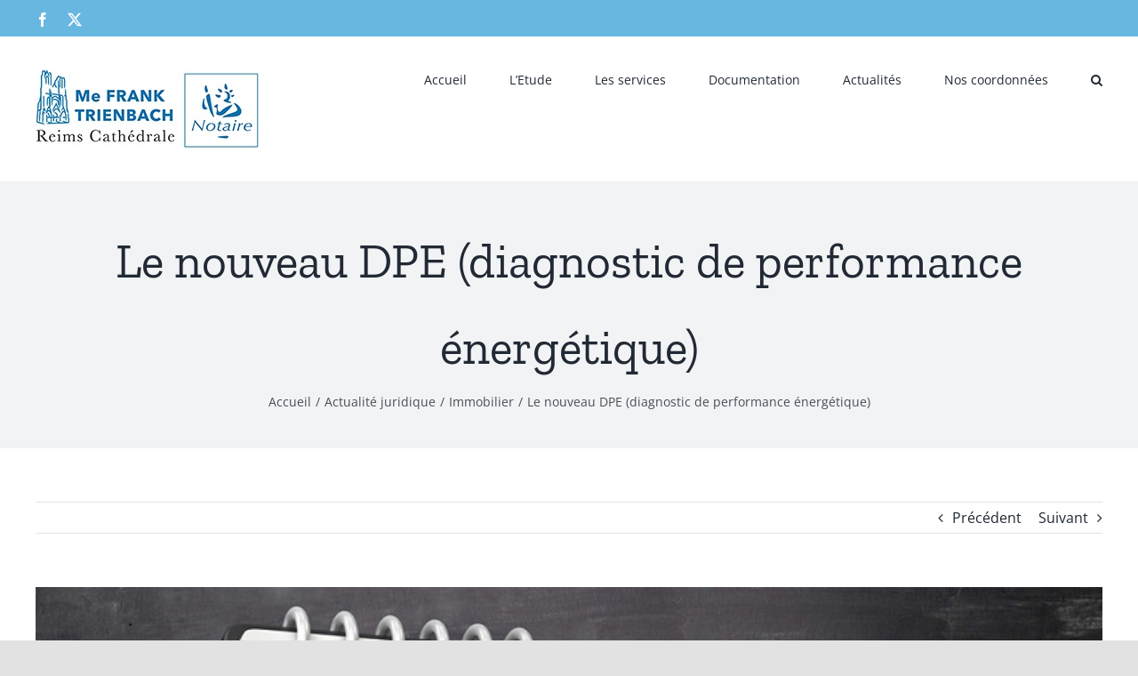

--- FILE ---
content_type: text/html; charset=UTF-8
request_url: https://www.trienbach-reims.notaires.fr/le-nouveau-dpe-diagnostic-de-performance-energetique/
body_size: 17963
content:
<!DOCTYPE html>
<html class="avada-html-layout-wide avada-html-header-position-top" dir="ltr" lang="fr-FR" prefix="og: https://ogp.me/ns#" prefix="og: http://ogp.me/ns# fb: http://ogp.me/ns/fb#">
<head>
	<meta http-equiv="X-UA-Compatible" content="IE=edge" />
	<meta http-equiv="Content-Type" content="text/html; charset=utf-8"/>
	<meta name="viewport" content="width=device-width, initial-scale=1" />
	<title>Le nouveau DPE (diagnostic de performance énergétique) - Frank Trienbach Notaire à Reims</title>

		<!-- All in One SEO 4.8.5 - aioseo.com -->
	<meta name="description" content="Dans les outils de lutte contre le dérèglement climatique et de mise en action de la politique de rénovation énergétique, le bien nommé Diagnostic de Performance Energétique a une bonne place. Prévue par la loi ELAN, une refonte du DPE est entrée en vigueur le 1er juillet 2021. La réforme a fait l’objet de deux" />
	<meta name="robots" content="max-image-preview:large" />
	<meta name="author" content="Frank Trienbach"/>
	<link rel="canonical" href="https://www.trienbach-reims.notaires.fr/le-nouveau-dpe-diagnostic-de-performance-energetique/" />
	<meta name="generator" content="All in One SEO (AIOSEO) 4.8.5" />
		<meta property="og:locale" content="fr_FR" />
		<meta property="og:site_name" content="Frank Trienbach Notaire à Reims - Etude de notaire Reims Cathédrale" />
		<meta property="og:type" content="article" />
		<meta property="og:title" content="Le nouveau DPE (diagnostic de performance énergétique) - Frank Trienbach Notaire à Reims" />
		<meta property="og:description" content="Dans les outils de lutte contre le dérèglement climatique et de mise en action de la politique de rénovation énergétique, le bien nommé Diagnostic de Performance Energétique a une bonne place. Prévue par la loi ELAN, une refonte du DPE est entrée en vigueur le 1er juillet 2021. La réforme a fait l’objet de deux" />
		<meta property="og:url" content="https://www.trienbach-reims.notaires.fr/le-nouveau-dpe-diagnostic-de-performance-energetique/" />
		<meta property="article:published_time" content="2021-12-06T08:18:11+00:00" />
		<meta property="article:modified_time" content="2021-12-06T08:18:11+00:00" />
		<meta property="article:publisher" content="https://www.facebook.com/FTNotaire" />
		<meta name="twitter:card" content="summary" />
		<meta name="twitter:site" content="@FTNotaire" />
		<meta name="twitter:title" content="Le nouveau DPE (diagnostic de performance énergétique) - Frank Trienbach Notaire à Reims" />
		<meta name="twitter:description" content="Dans les outils de lutte contre le dérèglement climatique et de mise en action de la politique de rénovation énergétique, le bien nommé Diagnostic de Performance Energétique a une bonne place. Prévue par la loi ELAN, une refonte du DPE est entrée en vigueur le 1er juillet 2021. La réforme a fait l’objet de deux" />
		<meta name="twitter:creator" content="@FTNotaire" />
		<script type="application/ld+json" class="aioseo-schema">
			{"@context":"https:\/\/schema.org","@graph":[{"@type":"BlogPosting","@id":"https:\/\/www.trienbach-reims.notaires.fr\/le-nouveau-dpe-diagnostic-de-performance-energetique\/#blogposting","name":"Le nouveau DPE (diagnostic de performance \u00e9nerg\u00e9tique) - Frank Trienbach Notaire \u00e0 Reims","headline":"Le nouveau DPE (diagnostic de performance \u00e9nerg\u00e9tique)","author":{"@id":"https:\/\/www.trienbach-reims.notaires.fr\/author\/dagon\/#author"},"publisher":{"@id":"https:\/\/www.trienbach-reims.notaires.fr\/#organization"},"image":{"@type":"ImageObject","url":"https:\/\/www.trienbach-reims.notaires.fr\/wp-content\/uploads\/2021\/12\/nouveau-DPE.jpg","width":800,"height":462},"datePublished":"2021-12-06T09:18:11+01:00","dateModified":"2021-12-06T09:18:11+01:00","inLanguage":"fr-FR","mainEntityOfPage":{"@id":"https:\/\/www.trienbach-reims.notaires.fr\/le-nouveau-dpe-diagnostic-de-performance-energetique\/#webpage"},"isPartOf":{"@id":"https:\/\/www.trienbach-reims.notaires.fr\/le-nouveau-dpe-diagnostic-de-performance-energetique\/#webpage"},"articleSection":"Actualit\u00e9 juridique, Immobilier, Diagnostic, Immobilier"},{"@type":"BreadcrumbList","@id":"https:\/\/www.trienbach-reims.notaires.fr\/le-nouveau-dpe-diagnostic-de-performance-energetique\/#breadcrumblist","itemListElement":[{"@type":"ListItem","@id":"https:\/\/www.trienbach-reims.notaires.fr#listItem","position":1,"name":"Accueil","item":"https:\/\/www.trienbach-reims.notaires.fr","nextItem":{"@type":"ListItem","@id":"https:\/\/www.trienbach-reims.notaires.fr\/category\/actualite-juridique\/#listItem","name":"Actualit\u00e9 juridique"}},{"@type":"ListItem","@id":"https:\/\/www.trienbach-reims.notaires.fr\/category\/actualite-juridique\/#listItem","position":2,"name":"Actualit\u00e9 juridique","item":"https:\/\/www.trienbach-reims.notaires.fr\/category\/actualite-juridique\/","nextItem":{"@type":"ListItem","@id":"https:\/\/www.trienbach-reims.notaires.fr\/category\/actualite-juridique\/immobilier\/#listItem","name":"Immobilier"},"previousItem":{"@type":"ListItem","@id":"https:\/\/www.trienbach-reims.notaires.fr#listItem","name":"Accueil"}},{"@type":"ListItem","@id":"https:\/\/www.trienbach-reims.notaires.fr\/category\/actualite-juridique\/immobilier\/#listItem","position":3,"name":"Immobilier","item":"https:\/\/www.trienbach-reims.notaires.fr\/category\/actualite-juridique\/immobilier\/","nextItem":{"@type":"ListItem","@id":"https:\/\/www.trienbach-reims.notaires.fr\/le-nouveau-dpe-diagnostic-de-performance-energetique\/#listItem","name":"Le nouveau DPE (diagnostic de performance \u00e9nerg\u00e9tique)"},"previousItem":{"@type":"ListItem","@id":"https:\/\/www.trienbach-reims.notaires.fr\/category\/actualite-juridique\/#listItem","name":"Actualit\u00e9 juridique"}},{"@type":"ListItem","@id":"https:\/\/www.trienbach-reims.notaires.fr\/le-nouveau-dpe-diagnostic-de-performance-energetique\/#listItem","position":4,"name":"Le nouveau DPE (diagnostic de performance \u00e9nerg\u00e9tique)","previousItem":{"@type":"ListItem","@id":"https:\/\/www.trienbach-reims.notaires.fr\/category\/actualite-juridique\/immobilier\/#listItem","name":"Immobilier"}}]},{"@type":"Organization","@id":"https:\/\/www.trienbach-reims.notaires.fr\/#organization","name":"Frank Trienbach Notaire \u00e0 Reims","description":"Etude de notaire Reims Cath\u00e9drale","url":"https:\/\/www.trienbach-reims.notaires.fr\/","telephone":"+33326840188","logo":{"@type":"ImageObject","url":"https:\/\/www.trienbach-reims.notaires.fr\/wp-content\/uploads\/2020\/09\/logo_notaire-1.jpg","@id":"https:\/\/www.trienbach-reims.notaires.fr\/le-nouveau-dpe-diagnostic-de-performance-energetique\/#organizationLogo","width":35,"height":35,"caption":"notaire"},"image":{"@id":"https:\/\/www.trienbach-reims.notaires.fr\/le-nouveau-dpe-diagnostic-de-performance-energetique\/#organizationLogo"},"sameAs":["https:\/\/www.facebook.com\/FTNotaire","https:\/\/twitter.com\/FTNotaire"]},{"@type":"Person","@id":"https:\/\/www.trienbach-reims.notaires.fr\/author\/dagon\/#author","url":"https:\/\/www.trienbach-reims.notaires.fr\/author\/dagon\/","name":"Frank Trienbach"},{"@type":"WebPage","@id":"https:\/\/www.trienbach-reims.notaires.fr\/le-nouveau-dpe-diagnostic-de-performance-energetique\/#webpage","url":"https:\/\/www.trienbach-reims.notaires.fr\/le-nouveau-dpe-diagnostic-de-performance-energetique\/","name":"Le nouveau DPE (diagnostic de performance \u00e9nerg\u00e9tique) - Frank Trienbach Notaire \u00e0 Reims","description":"Dans les outils de lutte contre le d\u00e9r\u00e8glement climatique et de mise en action de la politique de r\u00e9novation \u00e9nerg\u00e9tique, le bien nomm\u00e9 Diagnostic de Performance Energ\u00e9tique a une bonne place. Pr\u00e9vue par la loi ELAN, une refonte du DPE est entr\u00e9e en vigueur le 1er juillet 2021. La r\u00e9forme a fait l\u2019objet de deux","inLanguage":"fr-FR","isPartOf":{"@id":"https:\/\/www.trienbach-reims.notaires.fr\/#website"},"breadcrumb":{"@id":"https:\/\/www.trienbach-reims.notaires.fr\/le-nouveau-dpe-diagnostic-de-performance-energetique\/#breadcrumblist"},"author":{"@id":"https:\/\/www.trienbach-reims.notaires.fr\/author\/dagon\/#author"},"creator":{"@id":"https:\/\/www.trienbach-reims.notaires.fr\/author\/dagon\/#author"},"image":{"@type":"ImageObject","url":"https:\/\/www.trienbach-reims.notaires.fr\/wp-content\/uploads\/2021\/12\/nouveau-DPE.jpg","@id":"https:\/\/www.trienbach-reims.notaires.fr\/le-nouveau-dpe-diagnostic-de-performance-energetique\/#mainImage","width":800,"height":462},"primaryImageOfPage":{"@id":"https:\/\/www.trienbach-reims.notaires.fr\/le-nouveau-dpe-diagnostic-de-performance-energetique\/#mainImage"},"datePublished":"2021-12-06T09:18:11+01:00","dateModified":"2021-12-06T09:18:11+01:00"},{"@type":"WebSite","@id":"https:\/\/www.trienbach-reims.notaires.fr\/#website","url":"https:\/\/www.trienbach-reims.notaires.fr\/","name":"Frank Trienbach Notaire \u00e0 Reims","description":"Etude de notaire Reims Cath\u00e9drale","inLanguage":"fr-FR","publisher":{"@id":"https:\/\/www.trienbach-reims.notaires.fr\/#organization"}}]}
		</script>
		<!-- All in One SEO -->

<link rel="alternate" type="application/rss+xml" title="Frank Trienbach Notaire à Reims &raquo; Flux" href="https://www.trienbach-reims.notaires.fr/feed/" />
<link rel="alternate" type="application/rss+xml" title="Frank Trienbach Notaire à Reims &raquo; Flux des commentaires" href="https://www.trienbach-reims.notaires.fr/comments/feed/" />
		
		
		
				<link rel="alternate" type="application/rss+xml" title="Frank Trienbach Notaire à Reims &raquo; Le nouveau DPE (diagnostic de performance énergétique) Flux des commentaires" href="https://www.trienbach-reims.notaires.fr/le-nouveau-dpe-diagnostic-de-performance-energetique/feed/" />
<link rel="alternate" title="oEmbed (JSON)" type="application/json+oembed" href="https://www.trienbach-reims.notaires.fr/wp-json/oembed/1.0/embed?url=https%3A%2F%2Fwww.trienbach-reims.notaires.fr%2Fle-nouveau-dpe-diagnostic-de-performance-energetique%2F" />
<link rel="alternate" title="oEmbed (XML)" type="text/xml+oembed" href="https://www.trienbach-reims.notaires.fr/wp-json/oembed/1.0/embed?url=https%3A%2F%2Fwww.trienbach-reims.notaires.fr%2Fle-nouveau-dpe-diagnostic-de-performance-energetique%2F&#038;format=xml" />
		<!-- This site uses the Google Analytics by MonsterInsights plugin v9.11.1 - Using Analytics tracking - https://www.monsterinsights.com/ -->
							<script src="//www.googletagmanager.com/gtag/js?id=G-594DNG8D55"  data-cfasync="false" data-wpfc-render="false" type="text/javascript" async></script>
			<script data-cfasync="false" data-wpfc-render="false" type="text/javascript">
				var mi_version = '9.11.1';
				var mi_track_user = true;
				var mi_no_track_reason = '';
								var MonsterInsightsDefaultLocations = {"page_location":"https:\/\/www.trienbach-reims.notaires.fr\/le-nouveau-dpe-diagnostic-de-performance-energetique\/"};
								if ( typeof MonsterInsightsPrivacyGuardFilter === 'function' ) {
					var MonsterInsightsLocations = (typeof MonsterInsightsExcludeQuery === 'object') ? MonsterInsightsPrivacyGuardFilter( MonsterInsightsExcludeQuery ) : MonsterInsightsPrivacyGuardFilter( MonsterInsightsDefaultLocations );
				} else {
					var MonsterInsightsLocations = (typeof MonsterInsightsExcludeQuery === 'object') ? MonsterInsightsExcludeQuery : MonsterInsightsDefaultLocations;
				}

								var disableStrs = [
										'ga-disable-G-594DNG8D55',
									];

				/* Function to detect opted out users */
				function __gtagTrackerIsOptedOut() {
					for (var index = 0; index < disableStrs.length; index++) {
						if (document.cookie.indexOf(disableStrs[index] + '=true') > -1) {
							return true;
						}
					}

					return false;
				}

				/* Disable tracking if the opt-out cookie exists. */
				if (__gtagTrackerIsOptedOut()) {
					for (var index = 0; index < disableStrs.length; index++) {
						window[disableStrs[index]] = true;
					}
				}

				/* Opt-out function */
				function __gtagTrackerOptout() {
					for (var index = 0; index < disableStrs.length; index++) {
						document.cookie = disableStrs[index] + '=true; expires=Thu, 31 Dec 2099 23:59:59 UTC; path=/';
						window[disableStrs[index]] = true;
					}
				}

				if ('undefined' === typeof gaOptout) {
					function gaOptout() {
						__gtagTrackerOptout();
					}
				}
								window.dataLayer = window.dataLayer || [];

				window.MonsterInsightsDualTracker = {
					helpers: {},
					trackers: {},
				};
				if (mi_track_user) {
					function __gtagDataLayer() {
						dataLayer.push(arguments);
					}

					function __gtagTracker(type, name, parameters) {
						if (!parameters) {
							parameters = {};
						}

						if (parameters.send_to) {
							__gtagDataLayer.apply(null, arguments);
							return;
						}

						if (type === 'event') {
														parameters.send_to = monsterinsights_frontend.v4_id;
							var hookName = name;
							if (typeof parameters['event_category'] !== 'undefined') {
								hookName = parameters['event_category'] + ':' + name;
							}

							if (typeof MonsterInsightsDualTracker.trackers[hookName] !== 'undefined') {
								MonsterInsightsDualTracker.trackers[hookName](parameters);
							} else {
								__gtagDataLayer('event', name, parameters);
							}
							
						} else {
							__gtagDataLayer.apply(null, arguments);
						}
					}

					__gtagTracker('js', new Date());
					__gtagTracker('set', {
						'developer_id.dZGIzZG': true,
											});
					if ( MonsterInsightsLocations.page_location ) {
						__gtagTracker('set', MonsterInsightsLocations);
					}
										__gtagTracker('config', 'G-594DNG8D55', {"forceSSL":"true","link_attribution":"true"} );
										window.gtag = __gtagTracker;										(function () {
						/* https://developers.google.com/analytics/devguides/collection/analyticsjs/ */
						/* ga and __gaTracker compatibility shim. */
						var noopfn = function () {
							return null;
						};
						var newtracker = function () {
							return new Tracker();
						};
						var Tracker = function () {
							return null;
						};
						var p = Tracker.prototype;
						p.get = noopfn;
						p.set = noopfn;
						p.send = function () {
							var args = Array.prototype.slice.call(arguments);
							args.unshift('send');
							__gaTracker.apply(null, args);
						};
						var __gaTracker = function () {
							var len = arguments.length;
							if (len === 0) {
								return;
							}
							var f = arguments[len - 1];
							if (typeof f !== 'object' || f === null || typeof f.hitCallback !== 'function') {
								if ('send' === arguments[0]) {
									var hitConverted, hitObject = false, action;
									if ('event' === arguments[1]) {
										if ('undefined' !== typeof arguments[3]) {
											hitObject = {
												'eventAction': arguments[3],
												'eventCategory': arguments[2],
												'eventLabel': arguments[4],
												'value': arguments[5] ? arguments[5] : 1,
											}
										}
									}
									if ('pageview' === arguments[1]) {
										if ('undefined' !== typeof arguments[2]) {
											hitObject = {
												'eventAction': 'page_view',
												'page_path': arguments[2],
											}
										}
									}
									if (typeof arguments[2] === 'object') {
										hitObject = arguments[2];
									}
									if (typeof arguments[5] === 'object') {
										Object.assign(hitObject, arguments[5]);
									}
									if ('undefined' !== typeof arguments[1].hitType) {
										hitObject = arguments[1];
										if ('pageview' === hitObject.hitType) {
											hitObject.eventAction = 'page_view';
										}
									}
									if (hitObject) {
										action = 'timing' === arguments[1].hitType ? 'timing_complete' : hitObject.eventAction;
										hitConverted = mapArgs(hitObject);
										__gtagTracker('event', action, hitConverted);
									}
								}
								return;
							}

							function mapArgs(args) {
								var arg, hit = {};
								var gaMap = {
									'eventCategory': 'event_category',
									'eventAction': 'event_action',
									'eventLabel': 'event_label',
									'eventValue': 'event_value',
									'nonInteraction': 'non_interaction',
									'timingCategory': 'event_category',
									'timingVar': 'name',
									'timingValue': 'value',
									'timingLabel': 'event_label',
									'page': 'page_path',
									'location': 'page_location',
									'title': 'page_title',
									'referrer' : 'page_referrer',
								};
								for (arg in args) {
																		if (!(!args.hasOwnProperty(arg) || !gaMap.hasOwnProperty(arg))) {
										hit[gaMap[arg]] = args[arg];
									} else {
										hit[arg] = args[arg];
									}
								}
								return hit;
							}

							try {
								f.hitCallback();
							} catch (ex) {
							}
						};
						__gaTracker.create = newtracker;
						__gaTracker.getByName = newtracker;
						__gaTracker.getAll = function () {
							return [];
						};
						__gaTracker.remove = noopfn;
						__gaTracker.loaded = true;
						window['__gaTracker'] = __gaTracker;
					})();
									} else {
										console.log("");
					(function () {
						function __gtagTracker() {
							return null;
						}

						window['__gtagTracker'] = __gtagTracker;
						window['gtag'] = __gtagTracker;
					})();
									}
			</script>
							<!-- / Google Analytics by MonsterInsights -->
		<style id='wp-img-auto-sizes-contain-inline-css' type='text/css'>
img:is([sizes=auto i],[sizes^="auto," i]){contain-intrinsic-size:3000px 1500px}
/*# sourceURL=wp-img-auto-sizes-contain-inline-css */
</style>
<style id='wp-block-library-inline-css' type='text/css'>
:root{--wp-block-synced-color:#7a00df;--wp-block-synced-color--rgb:122,0,223;--wp-bound-block-color:var(--wp-block-synced-color);--wp-editor-canvas-background:#ddd;--wp-admin-theme-color:#007cba;--wp-admin-theme-color--rgb:0,124,186;--wp-admin-theme-color-darker-10:#006ba1;--wp-admin-theme-color-darker-10--rgb:0,107,160.5;--wp-admin-theme-color-darker-20:#005a87;--wp-admin-theme-color-darker-20--rgb:0,90,135;--wp-admin-border-width-focus:2px}@media (min-resolution:192dpi){:root{--wp-admin-border-width-focus:1.5px}}.wp-element-button{cursor:pointer}:root .has-very-light-gray-background-color{background-color:#eee}:root .has-very-dark-gray-background-color{background-color:#313131}:root .has-very-light-gray-color{color:#eee}:root .has-very-dark-gray-color{color:#313131}:root .has-vivid-green-cyan-to-vivid-cyan-blue-gradient-background{background:linear-gradient(135deg,#00d084,#0693e3)}:root .has-purple-crush-gradient-background{background:linear-gradient(135deg,#34e2e4,#4721fb 50%,#ab1dfe)}:root .has-hazy-dawn-gradient-background{background:linear-gradient(135deg,#faaca8,#dad0ec)}:root .has-subdued-olive-gradient-background{background:linear-gradient(135deg,#fafae1,#67a671)}:root .has-atomic-cream-gradient-background{background:linear-gradient(135deg,#fdd79a,#004a59)}:root .has-nightshade-gradient-background{background:linear-gradient(135deg,#330968,#31cdcf)}:root .has-midnight-gradient-background{background:linear-gradient(135deg,#020381,#2874fc)}:root{--wp--preset--font-size--normal:16px;--wp--preset--font-size--huge:42px}.has-regular-font-size{font-size:1em}.has-larger-font-size{font-size:2.625em}.has-normal-font-size{font-size:var(--wp--preset--font-size--normal)}.has-huge-font-size{font-size:var(--wp--preset--font-size--huge)}.has-text-align-center{text-align:center}.has-text-align-left{text-align:left}.has-text-align-right{text-align:right}.has-fit-text{white-space:nowrap!important}#end-resizable-editor-section{display:none}.aligncenter{clear:both}.items-justified-left{justify-content:flex-start}.items-justified-center{justify-content:center}.items-justified-right{justify-content:flex-end}.items-justified-space-between{justify-content:space-between}.screen-reader-text{border:0;clip-path:inset(50%);height:1px;margin:-1px;overflow:hidden;padding:0;position:absolute;width:1px;word-wrap:normal!important}.screen-reader-text:focus{background-color:#ddd;clip-path:none;color:#444;display:block;font-size:1em;height:auto;left:5px;line-height:normal;padding:15px 23px 14px;text-decoration:none;top:5px;width:auto;z-index:100000}html :where(.has-border-color){border-style:solid}html :where([style*=border-top-color]){border-top-style:solid}html :where([style*=border-right-color]){border-right-style:solid}html :where([style*=border-bottom-color]){border-bottom-style:solid}html :where([style*=border-left-color]){border-left-style:solid}html :where([style*=border-width]){border-style:solid}html :where([style*=border-top-width]){border-top-style:solid}html :where([style*=border-right-width]){border-right-style:solid}html :where([style*=border-bottom-width]){border-bottom-style:solid}html :where([style*=border-left-width]){border-left-style:solid}html :where(img[class*=wp-image-]){height:auto;max-width:100%}:where(figure){margin:0 0 1em}html :where(.is-position-sticky){--wp-admin--admin-bar--position-offset:var(--wp-admin--admin-bar--height,0px)}@media screen and (max-width:600px){html :where(.is-position-sticky){--wp-admin--admin-bar--position-offset:0px}}

/*# sourceURL=wp-block-library-inline-css */
</style><style id='global-styles-inline-css' type='text/css'>
:root{--wp--preset--aspect-ratio--square: 1;--wp--preset--aspect-ratio--4-3: 4/3;--wp--preset--aspect-ratio--3-4: 3/4;--wp--preset--aspect-ratio--3-2: 3/2;--wp--preset--aspect-ratio--2-3: 2/3;--wp--preset--aspect-ratio--16-9: 16/9;--wp--preset--aspect-ratio--9-16: 9/16;--wp--preset--color--black: #000000;--wp--preset--color--cyan-bluish-gray: #abb8c3;--wp--preset--color--white: #ffffff;--wp--preset--color--pale-pink: #f78da7;--wp--preset--color--vivid-red: #cf2e2e;--wp--preset--color--luminous-vivid-orange: #ff6900;--wp--preset--color--luminous-vivid-amber: #fcb900;--wp--preset--color--light-green-cyan: #7bdcb5;--wp--preset--color--vivid-green-cyan: #00d084;--wp--preset--color--pale-cyan-blue: #8ed1fc;--wp--preset--color--vivid-cyan-blue: #0693e3;--wp--preset--color--vivid-purple: #9b51e0;--wp--preset--color--awb-color-1: rgba(255,255,255,1);--wp--preset--color--awb-color-2: rgba(249,249,251,1);--wp--preset--color--awb-color-3: rgba(242,243,245,1);--wp--preset--color--awb-color-4: rgba(226,226,226,1);--wp--preset--color--awb-color-5: rgba(103,183,225,1);--wp--preset--color--awb-color-6: rgba(74,78,87,1);--wp--preset--color--awb-color-7: rgba(16,83,120,1);--wp--preset--color--awb-color-8: rgba(33,41,52,1);--wp--preset--color--awb-color-custom-10: rgba(101,188,123,1);--wp--preset--color--awb-color-custom-11: rgba(51,51,51,1);--wp--preset--color--awb-color-custom-12: rgba(242,243,245,0.7);--wp--preset--color--awb-color-custom-13: rgba(255,255,255,0.8);--wp--preset--color--awb-color-custom-14: rgba(62,62,62,1);--wp--preset--color--awb-color-custom-15: rgba(38,48,62,1);--wp--preset--color--awb-color-custom-16: rgba(242,243,245,0.8);--wp--preset--color--awb-color-custom-17: rgba(29,36,45,1);--wp--preset--color--awb-color-custom-18: rgba(90,171,214,1);--wp--preset--gradient--vivid-cyan-blue-to-vivid-purple: linear-gradient(135deg,rgb(6,147,227) 0%,rgb(155,81,224) 100%);--wp--preset--gradient--light-green-cyan-to-vivid-green-cyan: linear-gradient(135deg,rgb(122,220,180) 0%,rgb(0,208,130) 100%);--wp--preset--gradient--luminous-vivid-amber-to-luminous-vivid-orange: linear-gradient(135deg,rgb(252,185,0) 0%,rgb(255,105,0) 100%);--wp--preset--gradient--luminous-vivid-orange-to-vivid-red: linear-gradient(135deg,rgb(255,105,0) 0%,rgb(207,46,46) 100%);--wp--preset--gradient--very-light-gray-to-cyan-bluish-gray: linear-gradient(135deg,rgb(238,238,238) 0%,rgb(169,184,195) 100%);--wp--preset--gradient--cool-to-warm-spectrum: linear-gradient(135deg,rgb(74,234,220) 0%,rgb(151,120,209) 20%,rgb(207,42,186) 40%,rgb(238,44,130) 60%,rgb(251,105,98) 80%,rgb(254,248,76) 100%);--wp--preset--gradient--blush-light-purple: linear-gradient(135deg,rgb(255,206,236) 0%,rgb(152,150,240) 100%);--wp--preset--gradient--blush-bordeaux: linear-gradient(135deg,rgb(254,205,165) 0%,rgb(254,45,45) 50%,rgb(107,0,62) 100%);--wp--preset--gradient--luminous-dusk: linear-gradient(135deg,rgb(255,203,112) 0%,rgb(199,81,192) 50%,rgb(65,88,208) 100%);--wp--preset--gradient--pale-ocean: linear-gradient(135deg,rgb(255,245,203) 0%,rgb(182,227,212) 50%,rgb(51,167,181) 100%);--wp--preset--gradient--electric-grass: linear-gradient(135deg,rgb(202,248,128) 0%,rgb(113,206,126) 100%);--wp--preset--gradient--midnight: linear-gradient(135deg,rgb(2,3,129) 0%,rgb(40,116,252) 100%);--wp--preset--font-size--small: 12px;--wp--preset--font-size--medium: 20px;--wp--preset--font-size--large: 24px;--wp--preset--font-size--x-large: 42px;--wp--preset--font-size--normal: 16px;--wp--preset--font-size--xlarge: 32px;--wp--preset--font-size--huge: 48px;--wp--preset--spacing--20: 0.44rem;--wp--preset--spacing--30: 0.67rem;--wp--preset--spacing--40: 1rem;--wp--preset--spacing--50: 1.5rem;--wp--preset--spacing--60: 2.25rem;--wp--preset--spacing--70: 3.38rem;--wp--preset--spacing--80: 5.06rem;--wp--preset--shadow--natural: 6px 6px 9px rgba(0, 0, 0, 0.2);--wp--preset--shadow--deep: 12px 12px 50px rgba(0, 0, 0, 0.4);--wp--preset--shadow--sharp: 6px 6px 0px rgba(0, 0, 0, 0.2);--wp--preset--shadow--outlined: 6px 6px 0px -3px rgb(255, 255, 255), 6px 6px rgb(0, 0, 0);--wp--preset--shadow--crisp: 6px 6px 0px rgb(0, 0, 0);}:where(.is-layout-flex){gap: 0.5em;}:where(.is-layout-grid){gap: 0.5em;}body .is-layout-flex{display: flex;}.is-layout-flex{flex-wrap: wrap;align-items: center;}.is-layout-flex > :is(*, div){margin: 0;}body .is-layout-grid{display: grid;}.is-layout-grid > :is(*, div){margin: 0;}:where(.wp-block-columns.is-layout-flex){gap: 2em;}:where(.wp-block-columns.is-layout-grid){gap: 2em;}:where(.wp-block-post-template.is-layout-flex){gap: 1.25em;}:where(.wp-block-post-template.is-layout-grid){gap: 1.25em;}.has-black-color{color: var(--wp--preset--color--black) !important;}.has-cyan-bluish-gray-color{color: var(--wp--preset--color--cyan-bluish-gray) !important;}.has-white-color{color: var(--wp--preset--color--white) !important;}.has-pale-pink-color{color: var(--wp--preset--color--pale-pink) !important;}.has-vivid-red-color{color: var(--wp--preset--color--vivid-red) !important;}.has-luminous-vivid-orange-color{color: var(--wp--preset--color--luminous-vivid-orange) !important;}.has-luminous-vivid-amber-color{color: var(--wp--preset--color--luminous-vivid-amber) !important;}.has-light-green-cyan-color{color: var(--wp--preset--color--light-green-cyan) !important;}.has-vivid-green-cyan-color{color: var(--wp--preset--color--vivid-green-cyan) !important;}.has-pale-cyan-blue-color{color: var(--wp--preset--color--pale-cyan-blue) !important;}.has-vivid-cyan-blue-color{color: var(--wp--preset--color--vivid-cyan-blue) !important;}.has-vivid-purple-color{color: var(--wp--preset--color--vivid-purple) !important;}.has-black-background-color{background-color: var(--wp--preset--color--black) !important;}.has-cyan-bluish-gray-background-color{background-color: var(--wp--preset--color--cyan-bluish-gray) !important;}.has-white-background-color{background-color: var(--wp--preset--color--white) !important;}.has-pale-pink-background-color{background-color: var(--wp--preset--color--pale-pink) !important;}.has-vivid-red-background-color{background-color: var(--wp--preset--color--vivid-red) !important;}.has-luminous-vivid-orange-background-color{background-color: var(--wp--preset--color--luminous-vivid-orange) !important;}.has-luminous-vivid-amber-background-color{background-color: var(--wp--preset--color--luminous-vivid-amber) !important;}.has-light-green-cyan-background-color{background-color: var(--wp--preset--color--light-green-cyan) !important;}.has-vivid-green-cyan-background-color{background-color: var(--wp--preset--color--vivid-green-cyan) !important;}.has-pale-cyan-blue-background-color{background-color: var(--wp--preset--color--pale-cyan-blue) !important;}.has-vivid-cyan-blue-background-color{background-color: var(--wp--preset--color--vivid-cyan-blue) !important;}.has-vivid-purple-background-color{background-color: var(--wp--preset--color--vivid-purple) !important;}.has-black-border-color{border-color: var(--wp--preset--color--black) !important;}.has-cyan-bluish-gray-border-color{border-color: var(--wp--preset--color--cyan-bluish-gray) !important;}.has-white-border-color{border-color: var(--wp--preset--color--white) !important;}.has-pale-pink-border-color{border-color: var(--wp--preset--color--pale-pink) !important;}.has-vivid-red-border-color{border-color: var(--wp--preset--color--vivid-red) !important;}.has-luminous-vivid-orange-border-color{border-color: var(--wp--preset--color--luminous-vivid-orange) !important;}.has-luminous-vivid-amber-border-color{border-color: var(--wp--preset--color--luminous-vivid-amber) !important;}.has-light-green-cyan-border-color{border-color: var(--wp--preset--color--light-green-cyan) !important;}.has-vivid-green-cyan-border-color{border-color: var(--wp--preset--color--vivid-green-cyan) !important;}.has-pale-cyan-blue-border-color{border-color: var(--wp--preset--color--pale-cyan-blue) !important;}.has-vivid-cyan-blue-border-color{border-color: var(--wp--preset--color--vivid-cyan-blue) !important;}.has-vivid-purple-border-color{border-color: var(--wp--preset--color--vivid-purple) !important;}.has-vivid-cyan-blue-to-vivid-purple-gradient-background{background: var(--wp--preset--gradient--vivid-cyan-blue-to-vivid-purple) !important;}.has-light-green-cyan-to-vivid-green-cyan-gradient-background{background: var(--wp--preset--gradient--light-green-cyan-to-vivid-green-cyan) !important;}.has-luminous-vivid-amber-to-luminous-vivid-orange-gradient-background{background: var(--wp--preset--gradient--luminous-vivid-amber-to-luminous-vivid-orange) !important;}.has-luminous-vivid-orange-to-vivid-red-gradient-background{background: var(--wp--preset--gradient--luminous-vivid-orange-to-vivid-red) !important;}.has-very-light-gray-to-cyan-bluish-gray-gradient-background{background: var(--wp--preset--gradient--very-light-gray-to-cyan-bluish-gray) !important;}.has-cool-to-warm-spectrum-gradient-background{background: var(--wp--preset--gradient--cool-to-warm-spectrum) !important;}.has-blush-light-purple-gradient-background{background: var(--wp--preset--gradient--blush-light-purple) !important;}.has-blush-bordeaux-gradient-background{background: var(--wp--preset--gradient--blush-bordeaux) !important;}.has-luminous-dusk-gradient-background{background: var(--wp--preset--gradient--luminous-dusk) !important;}.has-pale-ocean-gradient-background{background: var(--wp--preset--gradient--pale-ocean) !important;}.has-electric-grass-gradient-background{background: var(--wp--preset--gradient--electric-grass) !important;}.has-midnight-gradient-background{background: var(--wp--preset--gradient--midnight) !important;}.has-small-font-size{font-size: var(--wp--preset--font-size--small) !important;}.has-medium-font-size{font-size: var(--wp--preset--font-size--medium) !important;}.has-large-font-size{font-size: var(--wp--preset--font-size--large) !important;}.has-x-large-font-size{font-size: var(--wp--preset--font-size--x-large) !important;}
/*# sourceURL=global-styles-inline-css */
</style>

<style id='classic-theme-styles-inline-css' type='text/css'>
/*! This file is auto-generated */
.wp-block-button__link{color:#fff;background-color:#32373c;border-radius:9999px;box-shadow:none;text-decoration:none;padding:calc(.667em + 2px) calc(1.333em + 2px);font-size:1.125em}.wp-block-file__button{background:#32373c;color:#fff;text-decoration:none}
/*# sourceURL=/wp-includes/css/classic-themes.min.css */
</style>
<link rel='stylesheet' id='osm-map-css-css' href='https://www.trienbach-reims.notaires.fr/wp-content/plugins/osm/css/osm_map.css?ver=6.9' type='text/css' media='all' />
<link rel='stylesheet' id='osm-ol3-css-css' href='https://www.trienbach-reims.notaires.fr/wp-content/plugins/osm/js/OL/7.1.0/ol.css?ver=6.9' type='text/css' media='all' />
<link rel='stylesheet' id='osm-ol3-ext-css-css' href='https://www.trienbach-reims.notaires.fr/wp-content/plugins/osm/css/osm_map_v3.css?ver=6.9' type='text/css' media='all' />
<link rel='stylesheet' id='fusion-dynamic-css-css' href='https://www.trienbach-reims.notaires.fr/wp-content/uploads/fusion-styles/7f45fa00b965f83f7f7ec0416443ad82.min.css?ver=3.12' type='text/css' media='all' />
<script type="text/javascript" src="https://www.trienbach-reims.notaires.fr/wp-content/plugins/google-analytics-for-wordpress/assets/js/frontend-gtag.min.js?ver=9.11.1" id="monsterinsights-frontend-script-js" async="async" data-wp-strategy="async"></script>
<script data-cfasync="false" data-wpfc-render="false" type="text/javascript" id='monsterinsights-frontend-script-js-extra'>/* <![CDATA[ */
var monsterinsights_frontend = {"js_events_tracking":"true","download_extensions":"doc,pdf,ppt,zip,xls,docx,pptx,xlsx","inbound_paths":"[{\"path\":\"\\\/go\\\/\",\"label\":\"affiliate\"},{\"path\":\"\\\/recommend\\\/\",\"label\":\"affiliate\"}]","home_url":"https:\/\/www.trienbach-reims.notaires.fr","hash_tracking":"false","v4_id":"G-594DNG8D55"};/* ]]> */
</script>
<script type="text/javascript" src="https://www.trienbach-reims.notaires.fr/wp-includes/js/jquery/jquery.min.js?ver=3.7.1" id="jquery-core-js"></script>
<script type="text/javascript" src="https://www.trienbach-reims.notaires.fr/wp-includes/js/jquery/jquery-migrate.min.js?ver=3.4.1" id="jquery-migrate-js"></script>
<script type="text/javascript" src="https://www.trienbach-reims.notaires.fr/wp-content/plugins/osm/js/OL/2.13.1/OpenLayers.js?ver=6.9" id="osm-ol-library-js"></script>
<script type="text/javascript" src="https://www.trienbach-reims.notaires.fr/wp-content/plugins/osm/js/OSM/openlayers/OpenStreetMap.js?ver=6.9" id="osm-osm-library-js"></script>
<script type="text/javascript" src="https://www.trienbach-reims.notaires.fr/wp-content/plugins/osm/js/OSeaM/harbours.js?ver=6.9" id="osm-harbours-library-js"></script>
<script type="text/javascript" src="https://www.trienbach-reims.notaires.fr/wp-content/plugins/osm/js/OSeaM/map_utils.js?ver=6.9" id="osm-map-utils-library-js"></script>
<script type="text/javascript" src="https://www.trienbach-reims.notaires.fr/wp-content/plugins/osm/js/OSeaM/utilities.js?ver=6.9" id="osm-utilities-library-js"></script>
<script type="text/javascript" src="https://www.trienbach-reims.notaires.fr/wp-content/plugins/osm/js/osm-plugin-lib.js?ver=6.9" id="OsmScript-js"></script>
<script type="text/javascript" src="https://www.trienbach-reims.notaires.fr/wp-content/plugins/osm/js/polyfill/v2/polyfill.min.js?features=requestAnimationFrame%2CElement.prototype.classList%2CURL&amp;ver=6.9" id="osm-polyfill-js"></script>
<script type="text/javascript" src="https://www.trienbach-reims.notaires.fr/wp-content/plugins/osm/js/OL/7.1.0/ol.js?ver=6.9" id="osm-ol3-library-js"></script>
<script type="text/javascript" src="https://www.trienbach-reims.notaires.fr/wp-content/plugins/osm/js/osm-v3-plugin-lib.js?ver=6.9" id="osm-ol3-ext-library-js"></script>
<script type="text/javascript" src="https://www.trienbach-reims.notaires.fr/wp-content/plugins/osm/js/osm-metabox-events.js?ver=6.9" id="osm-ol3-metabox-events-js"></script>
<script type="text/javascript" src="https://www.trienbach-reims.notaires.fr/wp-content/plugins/osm/js/osm-startup-lib.js?ver=6.9" id="osm-map-startup-js"></script>
<link rel="https://api.w.org/" href="https://www.trienbach-reims.notaires.fr/wp-json/" /><link rel="alternate" title="JSON" type="application/json" href="https://www.trienbach-reims.notaires.fr/wp-json/wp/v2/posts/1866" /><link rel="EditURI" type="application/rsd+xml" title="RSD" href="https://www.trienbach-reims.notaires.fr/xmlrpc.php?rsd" />
<meta name="generator" content="WordPress 6.9" />
<link rel='shortlink' href='https://www.trienbach-reims.notaires.fr/?p=1866' />
<script type="text/javascript"> 

/**  all layers have to be in this global array - in further process each map will have something like vectorM[map_ol3js_n][layer_n] */
var vectorM = [[]];


/** put translations from PHP/mo to JavaScript */
var translations = [];

/** global GET-Parameters */
var HTTP_GET_VARS = [];

</script><!-- OSM plugin V6.1.9: did not add geo meta tags. --> 
<style type="text/css" id="css-fb-visibility">@media screen and (max-width: 640px){.fusion-no-small-visibility{display:none !important;}body .sm-text-align-center{text-align:center !important;}body .sm-text-align-left{text-align:left !important;}body .sm-text-align-right{text-align:right !important;}body .sm-flex-align-center{justify-content:center !important;}body .sm-flex-align-flex-start{justify-content:flex-start !important;}body .sm-flex-align-flex-end{justify-content:flex-end !important;}body .sm-mx-auto{margin-left:auto !important;margin-right:auto !important;}body .sm-ml-auto{margin-left:auto !important;}body .sm-mr-auto{margin-right:auto !important;}body .fusion-absolute-position-small{position:absolute;top:auto;width:100%;}.awb-sticky.awb-sticky-small{ position: sticky; top: var(--awb-sticky-offset,0); }}@media screen and (min-width: 641px) and (max-width: 1024px){.fusion-no-medium-visibility{display:none !important;}body .md-text-align-center{text-align:center !important;}body .md-text-align-left{text-align:left !important;}body .md-text-align-right{text-align:right !important;}body .md-flex-align-center{justify-content:center !important;}body .md-flex-align-flex-start{justify-content:flex-start !important;}body .md-flex-align-flex-end{justify-content:flex-end !important;}body .md-mx-auto{margin-left:auto !important;margin-right:auto !important;}body .md-ml-auto{margin-left:auto !important;}body .md-mr-auto{margin-right:auto !important;}body .fusion-absolute-position-medium{position:absolute;top:auto;width:100%;}.awb-sticky.awb-sticky-medium{ position: sticky; top: var(--awb-sticky-offset,0); }}@media screen and (min-width: 1025px){.fusion-no-large-visibility{display:none !important;}body .lg-text-align-center{text-align:center !important;}body .lg-text-align-left{text-align:left !important;}body .lg-text-align-right{text-align:right !important;}body .lg-flex-align-center{justify-content:center !important;}body .lg-flex-align-flex-start{justify-content:flex-start !important;}body .lg-flex-align-flex-end{justify-content:flex-end !important;}body .lg-mx-auto{margin-left:auto !important;margin-right:auto !important;}body .lg-ml-auto{margin-left:auto !important;}body .lg-mr-auto{margin-right:auto !important;}body .fusion-absolute-position-large{position:absolute;top:auto;width:100%;}.awb-sticky.awb-sticky-large{ position: sticky; top: var(--awb-sticky-offset,0); }}</style><link rel="icon" href="https://www.trienbach-reims.notaires.fr/wp-content/uploads/2020/09/cropped-notairelogo512-32x32.jpg" sizes="32x32" />
<link rel="icon" href="https://www.trienbach-reims.notaires.fr/wp-content/uploads/2020/09/cropped-notairelogo512-192x192.jpg" sizes="192x192" />
<link rel="apple-touch-icon" href="https://www.trienbach-reims.notaires.fr/wp-content/uploads/2020/09/cropped-notairelogo512-180x180.jpg" />
<meta name="msapplication-TileImage" content="https://www.trienbach-reims.notaires.fr/wp-content/uploads/2020/09/cropped-notairelogo512-270x270.jpg" />
		<script type="text/javascript">
			var doc = document.documentElement;
			doc.setAttribute( 'data-useragent', navigator.userAgent );
		</script>
		
	</head>

<body class="wp-singular post-template-default single single-post postid-1866 single-format-standard wp-theme-Avada fusion-image-hovers fusion-pagination-sizing fusion-button_type-flat fusion-button_span-no fusion-button_gradient-linear avada-image-rollover-circle-yes avada-image-rollover-yes avada-image-rollover-direction-left fusion-has-button-gradient fusion-body ltr fusion-sticky-header no-tablet-sticky-header no-mobile-sticky-header no-mobile-slidingbar no-mobile-totop avada-has-rev-slider-styles fusion-disable-outline fusion-sub-menu-fade mobile-logo-pos-left layout-wide-mode avada-has-boxed-modal-shadow- layout-scroll-offset-full avada-has-zero-margin-offset-top fusion-top-header menu-text-align-center mobile-menu-design-classic fusion-show-pagination-text fusion-header-layout-v2 avada-responsive avada-footer-fx-none avada-menu-highlight-style-bar fusion-search-form-clean fusion-main-menu-search-overlay fusion-avatar-circle avada-dropdown-styles avada-blog-layout-large avada-blog-archive-layout-large avada-header-shadow-no avada-menu-icon-position-left avada-has-megamenu-shadow avada-has-mobile-menu-search avada-has-main-nav-search-icon avada-has-breadcrumb-mobile-hidden avada-has-titlebar-bar_and_content avada-header-border-color-full-transparent avada-has-pagination-width_height avada-flyout-menu-direction-fade avada-ec-views-v1" data-awb-post-id="1866">
		<a class="skip-link screen-reader-text" href="#content">Passer au contenu</a>

	<div id="boxed-wrapper">
		
		<div id="wrapper" class="fusion-wrapper">
			<div id="home" style="position:relative;top:-1px;"></div>
							
					
			<header class="fusion-header-wrapper">
				<div class="fusion-header-v2 fusion-logo-alignment fusion-logo-left fusion-sticky-menu- fusion-sticky-logo-1 fusion-mobile-logo-1  fusion-mobile-menu-design-classic">
					
<div class="fusion-secondary-header">
	<div class="fusion-row">
					<div class="fusion-alignleft">
				<div class="fusion-social-links-header"><div class="fusion-social-networks"><div class="fusion-social-networks-wrapper"><a  class="fusion-social-network-icon fusion-tooltip fusion-facebook awb-icon-facebook" style data-placement="bottom" data-title="Facebook" data-toggle="tooltip" title="Facebook" href="https://www.facebook.com/FTNotaire" target="_blank" rel="noreferrer"><span class="screen-reader-text">Facebook</span></a><a  class="fusion-social-network-icon fusion-tooltip fusion-twitter awb-icon-twitter" style data-placement="bottom" data-title="X" data-toggle="tooltip" title="X" href="https://twitter.com/FTNotaire" target="_blank" rel="noopener noreferrer"><span class="screen-reader-text">X</span></a></div></div></div>			</div>
							<div class="fusion-alignright">
				<nav class="fusion-secondary-menu" role="navigation" aria-label="Menu secondaire"></nav>			</div>
			</div>
</div>
<div class="fusion-header-sticky-height"></div>
<div class="fusion-header">
	<div class="fusion-row">
					<div class="fusion-logo" data-margin-top="36px" data-margin-bottom="36px" data-margin-left="0px" data-margin-right="0px">
			<a class="fusion-logo-link"  href="https://www.trienbach-reims.notaires.fr/" >

						<!-- standard logo -->
			<img src="https://www.trienbach-reims.notaires.fr/wp-content/uploads/2022/09/logo-Reims-Cathedrale.jpg" srcset="https://www.trienbach-reims.notaires.fr/wp-content/uploads/2022/09/logo-Reims-Cathedrale.jpg 1x, https://www.trienbach-reims.notaires.fr/wp-content/uploads/2022/09/logo-Reims-Cathedrale-retina.jpg 2x" width="252" height="90" style="max-height:90px;height:auto;" alt="Frank Trienbach Notaire à Reims Logo" data-retina_logo_url="https://www.trienbach-reims.notaires.fr/wp-content/uploads/2022/09/logo-Reims-Cathedrale-retina.jpg" class="fusion-standard-logo" />

											<!-- mobile logo -->
				<img src="https://www.trienbach-reims.notaires.fr/wp-content/uploads/2022/09/logo-Reims-Cathedrale.jpg" srcset="https://www.trienbach-reims.notaires.fr/wp-content/uploads/2022/09/logo-Reims-Cathedrale.jpg 1x, https://www.trienbach-reims.notaires.fr/wp-content/uploads/2022/09/logo-Reims-Cathedrale-retina.jpg 2x" width="252" height="90" style="max-height:90px;height:auto;" alt="Frank Trienbach Notaire à Reims Logo" data-retina_logo_url="https://www.trienbach-reims.notaires.fr/wp-content/uploads/2022/09/logo-Reims-Cathedrale-retina.jpg" class="fusion-mobile-logo" />
			
											<!-- sticky header logo -->
				<img src="https://www.trienbach-reims.notaires.fr/wp-content/uploads/2022/09/logo-Reims-Cathedrale.jpg" srcset="https://www.trienbach-reims.notaires.fr/wp-content/uploads/2022/09/logo-Reims-Cathedrale.jpg 1x, https://www.trienbach-reims.notaires.fr/wp-content/uploads/2020/09/logo_notaire_retina.jpg 2x" width="252" height="90" style="max-height:90px;height:auto;" alt="Frank Trienbach Notaire à Reims Logo" data-retina_logo_url="https://www.trienbach-reims.notaires.fr/wp-content/uploads/2020/09/logo_notaire_retina.jpg" class="fusion-sticky-logo" />
					</a>
		</div>		<nav class="fusion-main-menu" aria-label="Menu principal"><div class="fusion-overlay-search">		<form role="search" class="searchform fusion-search-form  fusion-search-form-clean" method="get" action="https://www.trienbach-reims.notaires.fr/">
			<div class="fusion-search-form-content">

				
				<div class="fusion-search-field search-field">
					<label><span class="screen-reader-text">Rechercher:</span>
													<input type="search" value="" name="s" class="s" placeholder="Rechercher..." required aria-required="true" aria-label="Rechercher..."/>
											</label>
				</div>
				<div class="fusion-search-button search-button">
					<input type="submit" class="fusion-search-submit searchsubmit" aria-label="Recherche" value="&#xf002;" />
									</div>

				
			</div>


			
		</form>
		<div class="fusion-search-spacer"></div><a href="#" role="button" aria-label="Fermer la recherche" class="fusion-close-search"></a></div><ul id="menu-menu-principal" class="fusion-menu"><li  id="menu-item-22"  class="menu-item menu-item-type-post_type menu-item-object-page menu-item-home menu-item-22"  data-item-id="22"><a  href="https://www.trienbach-reims.notaires.fr/" class="fusion-bar-highlight"><span class="menu-text">Accueil</span></a></li><li  id="menu-item-21"  class="menu-item menu-item-type-post_type menu-item-object-page menu-item-21"  data-item-id="21"><a  href="https://www.trienbach-reims.notaires.fr/office-notarial-reims-cathedrale/" class="fusion-bar-highlight"><span class="menu-text">L&rsquo;Etude</span></a></li><li  id="menu-item-1238"  class="menu-item menu-item-type-post_type menu-item-object-page menu-item-has-children menu-item-1238 fusion-dropdown-menu"  data-item-id="1238"><a  href="https://www.trienbach-reims.notaires.fr/services/" class="fusion-bar-highlight"><span class="menu-text">Les services</span></a><ul class="sub-menu"><li  id="menu-item-1482"  class="menu-item menu-item-type-post_type menu-item-object-page menu-item-1482 fusion-dropdown-submenu" ><a  href="https://www.trienbach-reims.notaires.fr/services/famille/" class="fusion-bar-highlight"><span>Famille</span></a></li><li  id="menu-item-1483"  class="menu-item menu-item-type-post_type menu-item-object-page menu-item-1483 fusion-dropdown-submenu" ><a  href="https://www.trienbach-reims.notaires.fr/services/immobilier/" class="fusion-bar-highlight"><span>Immobilier</span></a></li><li  id="menu-item-1481"  class="menu-item menu-item-type-post_type menu-item-object-page menu-item-1481 fusion-dropdown-submenu" ><a  href="https://www.trienbach-reims.notaires.fr/services/patrimoine/" class="fusion-bar-highlight"><span>Patrimoine</span></a></li><li  id="menu-item-1480"  class="menu-item menu-item-type-post_type menu-item-object-page menu-item-1480 fusion-dropdown-submenu" ><a  href="https://www.trienbach-reims.notaires.fr/services/entreprise/" class="fusion-bar-highlight"><span>Entreprise</span></a></li><li  id="menu-item-1479"  class="menu-item menu-item-type-post_type menu-item-object-page menu-item-1479 fusion-dropdown-submenu" ><a  href="https://www.trienbach-reims.notaires.fr/services/collectivite-territoriale/" class="fusion-bar-highlight"><span>Collectivité territoriale</span></a></li></ul></li><li  id="menu-item-1503"  class="menu-item menu-item-type-post_type menu-item-object-page menu-item-1503"  data-item-id="1503"><a  href="https://www.trienbach-reims.notaires.fr/documentation/" class="fusion-bar-highlight"><span class="menu-text">Documentation</span></a></li><li  id="menu-item-948"  class="menu-item menu-item-type-post_type menu-item-object-page menu-item-948"  data-item-id="948"><a  href="https://www.trienbach-reims.notaires.fr/actualites/" class="fusion-bar-highlight"><span class="menu-text">Actualités</span></a></li><li  id="menu-item-1490"  class="menu-item menu-item-type-post_type menu-item-object-page menu-item-1490"  data-item-id="1490"><a  href="https://www.trienbach-reims.notaires.fr/contact/" class="fusion-bar-highlight"><span class="menu-text">Nos coordonnées</span></a></li><li class="fusion-custom-menu-item fusion-main-menu-search fusion-search-overlay"><a class="fusion-main-menu-icon fusion-bar-highlight" href="#" aria-label="Recherche" data-title="Recherche" title="Recherche" role="button" aria-expanded="false"></a></li></ul></nav>
<nav class="fusion-mobile-nav-holder fusion-mobile-menu-text-align-left" aria-label="Menu principal mobile"></nav>

		
<div class="fusion-clearfix"></div>
<div class="fusion-mobile-menu-search">
			<form role="search" class="searchform fusion-search-form  fusion-search-form-clean" method="get" action="https://www.trienbach-reims.notaires.fr/">
			<div class="fusion-search-form-content">

				
				<div class="fusion-search-field search-field">
					<label><span class="screen-reader-text">Rechercher:</span>
													<input type="search" value="" name="s" class="s" placeholder="Rechercher..." required aria-required="true" aria-label="Rechercher..."/>
											</label>
				</div>
				<div class="fusion-search-button search-button">
					<input type="submit" class="fusion-search-submit searchsubmit" aria-label="Recherche" value="&#xf002;" />
									</div>

				
			</div>


			
		</form>
		</div>
			</div>
</div>
				</div>
				<div class="fusion-clearfix"></div>
			</header>
								
							<div id="sliders-container" class="fusion-slider-visibility">
					</div>
				
					
							
			<section class="avada-page-titlebar-wrapper" aria-label="Barre de Titre de la page">
	<div class="fusion-page-title-bar fusion-page-title-bar-none fusion-page-title-bar-center">
		<div class="fusion-page-title-row">
			<div class="fusion-page-title-wrapper">
				<div class="fusion-page-title-captions">

																							<h1 class="entry-title">Le nouveau DPE (diagnostic de performance énergétique)</h1>

											
																		<div class="fusion-page-title-secondary">
								<nav class="fusion-breadcrumbs" aria-label="Breadcrumb"><ol class="awb-breadcrumb-list"><li class="fusion-breadcrumb-item awb-breadcrumb-sep awb-home" ><a href="https://www.trienbach-reims.notaires.fr" class="fusion-breadcrumb-link"><span >Accueil</span></a></li><li class="fusion-breadcrumb-item awb-breadcrumb-sep" ><a href="https://www.trienbach-reims.notaires.fr/category/actualite-juridique/" class="fusion-breadcrumb-link"><span >Actualité juridique</span></a></li><li class="fusion-breadcrumb-item awb-breadcrumb-sep" ><a href="https://www.trienbach-reims.notaires.fr/category/actualite-juridique/immobilier/" class="fusion-breadcrumb-link"><span >Immobilier</span></a></li><li class="fusion-breadcrumb-item"  aria-current="page"><span  class="breadcrumb-leaf">Le nouveau DPE (diagnostic de performance énergétique)</span></li></ol></nav>							</div>
											
				</div>

				
			</div>
		</div>
	</div>
</section>

						<main id="main" class="clearfix ">
				<div class="fusion-row" style="">

<section id="content" style="width: 100%;">
			<div class="single-navigation clearfix">
			<a href="https://www.trienbach-reims.notaires.fr/assurance-vie-la-clause-beneficiaire/" rel="prev">Précédent</a>			<a href="https://www.trienbach-reims.notaires.fr/transmettre-son-patrimoine-le-guide-pratique/" rel="next">Suivant</a>		</div>
	
					<article id="post-1866" class="post post-1866 type-post status-publish format-standard has-post-thumbnail hentry category-actualite-juridique category-immobilier tag-diagnostic tag-immobilier">
						
														<div class="fusion-flexslider flexslider fusion-flexslider-loading post-slideshow fusion-post-slideshow">
				<ul class="slides">
																<li>
																																<a href="https://www.trienbach-reims.notaires.fr/wp-content/uploads/2021/12/nouveau-DPE.jpg" data-rel="iLightbox[gallery1866]" title="" data-title="nouveau DPE" data-caption="" aria-label="nouveau DPE">
										<span class="screen-reader-text">Voir l&#039;image agrandie</span>
										<img width="800" height="462" src="https://www.trienbach-reims.notaires.fr/wp-content/uploads/2021/12/nouveau-DPE.jpg" class="attachment-full size-full wp-post-image" alt="" decoding="async" srcset="https://www.trienbach-reims.notaires.fr/wp-content/uploads/2021/12/nouveau-DPE-200x116.jpg 200w, https://www.trienbach-reims.notaires.fr/wp-content/uploads/2021/12/nouveau-DPE-400x231.jpg 400w, https://www.trienbach-reims.notaires.fr/wp-content/uploads/2021/12/nouveau-DPE-600x347.jpg 600w, https://www.trienbach-reims.notaires.fr/wp-content/uploads/2021/12/nouveau-DPE.jpg 800w" sizes="(max-width: 640px) 100vw, 800px" />									</a>
																					</li>

																																																																																																															</ul>
			</div>
						
															<h2 class="entry-title fusion-post-title">Le nouveau DPE (diagnostic de performance énergétique)</h2>										<div class="post-content">
				<p>Dans les outils de lutte contre le dérèglement climatique et de mise en action de la politique de rénovation énergétique, le bien nommé Diagnostic de Performance Energétique a une bonne place.</p>
<p>Prévue par la loi ELAN, une refonte du DPE est entrée en vigueur le 1er juillet 2021.</p>
<p>La réforme a fait l’objet de deux décrets du 17 décembre 2020 et 3 arrêtés qui précisent la méthode de calcul et la définition des étiquettes.</p>
<p>Ainsi depuis le 1er juillet 2021, il convient d’utiliser le pluriel car les nouveaux DPE diffèrent selon chaque immeuble.</p>
<p><strong>Suspension provisoire partielle</strong></p>
<p>Après trois mois d’application sur le parc immobilier français, le nouveau DPE a reçu de nombreuses critiques de la part des professionnels du secteur.</p>
<p>Face à ces critiques, le gouvernement a décidé de suspendre jusqu’au 1er novembre 2021. le nouveau DPE pour les seuls logements construits avant 1975. Les DPE réalisés pour les biens immobiliers construits avant 1975 seront tous réédités par les auteurs des diagnostics.</p>
<p>L’arrêté du 14 octobre, entré en vigueur le 15 octobre, modifie celui du 31 mars 2021 relatif à la méthode de calcul « 3CL DPE 2021 » et l’arrêté du 17 juin 2021 concernant la procédure de validation des logiciels. Voici les grandes lignes du nouveau texte :</p>
<ul>
<li>Il modifie les coefficients sur l’isolation des murs.</li>
<li>Il revient à l’ancien débit pour la ventilation naturelle.</li>
<li>Il adapte le coefficient de perméabilité à l’air de l’enveloppe.</li>
<li>Il modifie les données pour évaluer le confort d’été ou prendre en compte les auxiliaires d’eau chaude sanitaire dans les logements collectifs.</li>
<li>Il met à jour le tarif du kilowattheure des énergies consommées.</li>
</ul>
<p>Ces différentes modifications ont été apportées en concertation avec les professionnels de l’immobilier, les diagnostiqueurs, les éditeurs de logiciels, les notaires, les propriétaires et les bailleurs sociaux. Cette nouvelle version du DPE semble satisfaire ces différents experts.</p>
<p><strong>Un DPE pour chaque immeuble</strong></p>
<p>Il existe plusieurs types de diagnostics selon l’usage du bâtiment et selon qu’il s’agit d’un bâtiment collectif ou d’une maison individuelle ; il est distingué aussi entre l’immeuble à usage d’habitation et celui à un autre usage et, entre les immeubles neufs et les immeubles existant.</p>
<p>L’arrêté du 31 mars 2021 propose sept modèles de diagnostics différents rien que pour les immeubles à l’usage d’habitation…</p>
<p>Il est à noter que chaque maison accolée s’apparente à une maison individuelle et que pour constituer un « bâtiment de maisons accolées » le bâtiment dans son ensemble comporte au moins deux logements accolés et, au maximum, un logement superposé à d’autres logements (Guide à usage des diagnostiqueurs performance énergétique 2021, du ministère de la transition écologique).</p>
<p>Les nouveaux textes suppriment la tolérance qui prévoyait que le DPE établi pour un immeuble valait, lors d’une vente, comme DPE pour tout appartement de cet immeuble.</p>
<p>Il est introduit l’extension du DPE à l’ensemble des bâtiments collectifs d’habitation ; l’obligation n’est donc plus restreinte aux seuls immeubles concernés par l’obligation de réalisation d’un DPE collectif. (Code de la construction et de l’habitation – CCH, art. R126-20).</p>
<p>Le nouvel article D126-19 du CCH, issu du décret n° 2021-872 du 30 juin 2021, maintient, dans les limites suivantes, les diagnostics réalisés entre le 1er janvier 2013 et le 1er juillet 2021 :</p>
<p>— les diagnostics réalisés entre le 1er janvier 2013 et le 31 décembre 2017 sont valides jusqu’au 31 décembre 2022;</p>
<p>— les diagnostics réalisés entre le 1er janvier 2018 et le 30 juin 2021 sont valides jusqu’au 31 décembre 2024.</p>
<p>A quel moment établir le diagnostic ?<br />
« Lorsque l’immeuble est offert à la vente, le propriétaire tient le diagnostic de performance énergétique à la disposition de tout candidat acquéreur », mentionne l’alinéa premier de l’article L126-28 du CCH.</p>
<p>Aussi le vendeur doit faire réaliser le diagnostic dès la décision de vendre et au plus tard au moment de l’éventuelle conclusion d’un mandat de commercialisation ou de la publication d’une annonce. C’est incontournable car le vendeur doit préciser dans les annonces immobilières les mentions exigées par la réglementation, et communiquer le diagnostic à l’acquéreur intéressé lors de l’établissement de l’avant-contrat.</p>
<p>Il est conseillé aux vendeurs de solliciter la réalisation du DPE dans un premier temps, puis de faire réaliser, lorsque le projet de vente est plus avancé, les diagnostics ayant une durée de validité plus courte que celle du DPE.</p>
<p><strong>Le DPE n’est plus simplement informatif</strong></p>
<p>Jusqu’au 30 juin 2021, l’article L271-4 du CCH précise que l’acquéreur ne peut se prévaloir à l’encontre du propriétaire des informations contenues dans le DPE qui n’ont qu’une valeur indicative.</p>
<p>À compter du 1er juillet 2021, ledit texte précise que l’acquéreur ne peut se prévaloir à l’encontre du propriétaire des recommandations accompagnant le DPE qui n’ont qu’une valeur indicative. Donc a contrario, les autres informations du DPE portant sur la quantité d’énergie effectivement consommée ou estimée, exprimée en énergie primaire et finale, pour une utilisation standardisée du bâtiment ou d’une partie de bâtiment et la classification en fonction de valeurs de référence permettant de comparer et évaluer la performance énergétique sont des informations dont l’acquéreur peut se prévaloir à l’encontre du vendeur.</p>
<p>Précisément, la portée du DPE est modifiée. Avant le 1er juillet 2021, l’article L 271-4 du CCH précisait que « L’acquéreur ne peut se prévaloir à l’encontre du propriétaire des informations contenues dans le diagnostic de performance énergétique […] qui n’ont qu’une valeur indicative ».</p>
<p>Dans sa nouvelle rédaction, applicable à compter du 1er juillet 2021, ce même texte énonce que «L’acquéreur ne peut se prévaloir à l’encontre du propriétaire des recommandations accompagnant le diagnostic de performance énergétique ainsi que le document relatif à la situation du bien dans une zone définie par un plan d’exposition au bruit des aérodromes, qui n’ont qu’une valeur indicative ». Il en résulte que l’acquéreur peut se prévaloir des « informations » figurant dans le diagnostic (CCH, art. L271-4, II, al. 4).</p>
<p>Il ressort de l’article L271-4 que le diagnostic comporte deux parties : d’une part des « informations » et, d’autre part, des « recommandations ».</p>
<p><strong>Quelles sont les informations qui sont devenues opposables ?</strong></p>
<p>Leur contenu varie selon l’immeuble objet du diagnostic. D’une manière générale ces informations consistent en des calculs, réalisés selon une méthode imposée, des « évaluations » et des « classements » de la performance énergétique, de la quantité de gaz à effet de serre émise, de la performance de l’isolation, etc.</p>
<p>L’opposabilité ne va pas seulement porter sur les deux « étiquettes » relatives à la performance énergétique et climatique et aux émissions de gaz à effet de serre. Le diagnostic va comporter d’autres éléments opposables, en particulier l’estimation des coûts annuels d’énergie du logement et le montant des consommations annuelles d’énergie détaillées.</p>
<p>Plus généralement, l’acquéreur pourra invoquer à l’encontre du vendeur tous les « défauts de conformité » affectant le diagnostic.</p>
<p>Les vendeurs sont, à titre temporaire, autorisés à produire les diagnostics réalisés entre le 1er janvier 2013 et le 30 juin 2021. Ces diagnostics demeurent régis par l’ancienne législation, et donc par l’article L274-1 du CCH, dans sa rédaction antérieure au 1er juillet 2021. L’acquéreur ne peut donc se prévaloir à l’encontre du propriétaire des informations qui y sont contenues, qui n’ont qu’une valeur indicative.</p>
<p>Le DPE doit être accompagné d’un audit énergétique lorsque la vente porte sur un logement constituant une « passoire thermique », ce qui suppose qu’il ait une consommation énergétique primaire supérieure ou égale à 331 kilowattheures par mètre carré et par an.</p>
<p>À compter du 1er janvier 2022, tout acte de vente d’un bien à usage d’habitation ayant des consommations supérieures au seuil de 330 kWh devra rappeler l’obligation prévue à l’article L173-1 du Code de la construction et de l’habitation (CCH, art. L173-2, III, al. 1er. – CCH, art. L111-10-4-1 ancien, III, al. 1er). Selon ce même texte, à compter du 1er janvier 2028, la consommation énergétique des bâtiments à usage d’habitation, déterminée selon la méthode du diagnostic de performance énergétique, ne devra pas excéder le seuil de 330 kilowattheures d’énergie primaire par mètre carré et par an. À compter du 1er janvier 2028, en cas de vente d’un bien à usage d’habitation dont la consommation énergétique excédera le seuil légal, il devra être mentionné dans l’acte que l’obligation imposée par l’article L173-1 du CCH n’est pas respectée.</p>
<p>Les défectuosités dont peut être atteint le DPE constituent un vice caché au sens de l’article 1641 du Code civil qui pourrait justifier un recours de l’acquéreur contre le vendeur.</p>
							</div>

												<div class="fusion-meta-info"><div class="fusion-meta-info-wrapper">Par <span class="vcard"><span class="fn"><a href="https://www.trienbach-reims.notaires.fr/author/dagon/" title="Articles par Frank Trienbach" rel="author">Frank Trienbach</a></span></span><span class="fusion-inline-sep">|</span><span class="updated rich-snippet-hidden">2021-12-06T09:18:11+01:00</span><span>6 décembre 2021</span><span class="fusion-inline-sep">|</span><a href="https://www.trienbach-reims.notaires.fr/category/actualite-juridique/" rel="category tag">Actualité juridique</a>, <a href="https://www.trienbach-reims.notaires.fr/category/actualite-juridique/immobilier/" rel="category tag">Immobilier</a><span class="fusion-inline-sep">|</span><span class="fusion-comments"><a href="https://www.trienbach-reims.notaires.fr/le-nouveau-dpe-diagnostic-de-performance-energetique/#respond">0 commentaire</a></span></div></div>													<div class="fusion-sharing-box fusion-theme-sharing-box fusion-single-sharing-box">
		<h4>Partagez cet article, Choisissez votre Plateforme!</h4>
		<div class="fusion-social-networks"><div class="fusion-social-networks-wrapper"><a  class="fusion-social-network-icon fusion-tooltip fusion-facebook awb-icon-facebook" style="color:var(--sharing_social_links_icon_color);" data-placement="top" data-title="Facebook" data-toggle="tooltip" title="Facebook" href="https://www.facebook.com/sharer.php?u=https%3A%2F%2Fwww.trienbach-reims.notaires.fr%2Fle-nouveau-dpe-diagnostic-de-performance-energetique%2F&amp;t=Le%20nouveau%20DPE%20%28diagnostic%20de%20performance%20%C3%A9nerg%C3%A9tique%29" target="_blank" rel="noreferrer"><span class="screen-reader-text">Facebook</span></a><a  class="fusion-social-network-icon fusion-tooltip fusion-twitter awb-icon-twitter" style="color:var(--sharing_social_links_icon_color);" data-placement="top" data-title="X" data-toggle="tooltip" title="X" href="https://x.com/intent/post?url=https%3A%2F%2Fwww.trienbach-reims.notaires.fr%2Fle-nouveau-dpe-diagnostic-de-performance-energetique%2F&amp;text=Le%20nouveau%20DPE%20%28diagnostic%20de%20performance%20%C3%A9nerg%C3%A9tique%29" target="_blank" rel="noopener noreferrer"><span class="screen-reader-text">X</span></a><a  class="fusion-social-network-icon fusion-tooltip fusion-reddit awb-icon-reddit" style="color:var(--sharing_social_links_icon_color);" data-placement="top" data-title="Reddit" data-toggle="tooltip" title="Reddit" href="https://reddit.com/submit?url=https://www.trienbach-reims.notaires.fr/le-nouveau-dpe-diagnostic-de-performance-energetique/&amp;title=Le%20nouveau%20DPE%20%28diagnostic%20de%20performance%20%C3%A9nerg%C3%A9tique%29" target="_blank" rel="noopener noreferrer"><span class="screen-reader-text">Reddit</span></a><a  class="fusion-social-network-icon fusion-tooltip fusion-linkedin awb-icon-linkedin" style="color:var(--sharing_social_links_icon_color);" data-placement="top" data-title="LinkedIn" data-toggle="tooltip" title="LinkedIn" href="https://www.linkedin.com/shareArticle?mini=true&amp;url=https%3A%2F%2Fwww.trienbach-reims.notaires.fr%2Fle-nouveau-dpe-diagnostic-de-performance-energetique%2F&amp;title=Le%20nouveau%20DPE%20%28diagnostic%20de%20performance%20%C3%A9nerg%C3%A9tique%29&amp;summary=Dans%20les%20outils%20de%20lutte%20contre%20le%20d%C3%A9r%C3%A8glement%20climatique%20et%20de%20mise%20en%20action%20de%20la%20politique%20de%20r%C3%A9novation%20%C3%A9nerg%C3%A9tique%2C%20le%20bien%20nomm%C3%A9%20Diagnostic%20de%20Performance%20Energ%C3%A9tique%20a%20une%20bonne%20place.%0D%0A%0D%0APr%C3%A9vue%20par%20la%20loi%20ELAN%2C%20une%20refonte%20du%20DPE%20est%20entr%C3%A9e%20en%20vig" target="_blank" rel="noopener noreferrer"><span class="screen-reader-text">LinkedIn</span></a><a  class="fusion-social-network-icon fusion-tooltip fusion-whatsapp awb-icon-whatsapp" style="color:var(--sharing_social_links_icon_color);" data-placement="top" data-title="WhatsApp" data-toggle="tooltip" title="WhatsApp" href="https://api.whatsapp.com/send?text=https%3A%2F%2Fwww.trienbach-reims.notaires.fr%2Fle-nouveau-dpe-diagnostic-de-performance-energetique%2F" target="_blank" rel="noopener noreferrer"><span class="screen-reader-text">WhatsApp</span></a><a  class="fusion-social-network-icon fusion-tooltip fusion-tumblr awb-icon-tumblr" style="color:var(--sharing_social_links_icon_color);" data-placement="top" data-title="Tumblr" data-toggle="tooltip" title="Tumblr" href="https://www.tumblr.com/share/link?url=https%3A%2F%2Fwww.trienbach-reims.notaires.fr%2Fle-nouveau-dpe-diagnostic-de-performance-energetique%2F&amp;name=Le%20nouveau%20DPE%20%28diagnostic%20de%20performance%20%C3%A9nerg%C3%A9tique%29&amp;description=Dans%20les%20outils%20de%20lutte%20contre%20le%20d%C3%A9r%C3%A8glement%20climatique%20et%20de%20mise%20en%20action%20de%20la%20politique%20de%20r%C3%A9novation%20%C3%A9nerg%C3%A9tique%2C%20le%20bien%20nomm%C3%A9%20Diagnostic%20de%20Performance%20Energ%C3%A9tique%20a%20une%20bonne%20place.%0D%0A%0D%0APr%C3%A9vue%20par%20la%20loi%20ELAN%2C%20une%20refonte%20du%20DPE%20est%20entr%C3%A9e%20en%20vigueur%20le%201er%20juillet%202021.%0D%0A%0D%0ALa%20r%C3%A9forme%20a%20fait%20l%E2%80%99objet%20de%20deux%20d%C3%A9crets%20du" target="_blank" rel="noopener noreferrer"><span class="screen-reader-text">Tumblr</span></a><a  class="fusion-social-network-icon fusion-tooltip fusion-pinterest awb-icon-pinterest" style="color:var(--sharing_social_links_icon_color);" data-placement="top" data-title="Pinterest" data-toggle="tooltip" title="Pinterest" href="https://pinterest.com/pin/create/button/?url=https%3A%2F%2Fwww.trienbach-reims.notaires.fr%2Fle-nouveau-dpe-diagnostic-de-performance-energetique%2F&amp;description=Dans%20les%20outils%20de%20lutte%20contre%20le%20d%C3%A9r%C3%A8glement%20climatique%20et%20de%20mise%20en%20action%20de%20la%20politique%20de%20r%C3%A9novation%20%C3%A9nerg%C3%A9tique%2C%20le%20bien%20nomm%C3%A9%20Diagnostic%20de%20Performance%20Energ%C3%A9tique%20a%20une%20bonne%20place.%0D%0A%0D%0APr%C3%A9vue%20par%20la%20loi%20ELAN%2C%20une%20refonte%20du%20DPE%20est%20entr%C3%A9e%20en%20vigueur%20le%201er%20juillet%202021.%0D%0A%0D%0ALa%20r%C3%A9forme%20a%20fait%20l%E2%80%99objet%20de%20deux%20d%C3%A9crets%20du&amp;media=https%3A%2F%2Fwww.trienbach-reims.notaires.fr%2Fwp-content%2Fuploads%2F2021%2F12%2Fnouveau-DPE.jpg" target="_blank" rel="noopener noreferrer"><span class="screen-reader-text">Pinterest</span></a><a  class="fusion-social-network-icon fusion-tooltip fusion-vk awb-icon-vk" style="color:var(--sharing_social_links_icon_color);" data-placement="top" data-title="Vk" data-toggle="tooltip" title="Vk" href="https://vk.com/share.php?url=https%3A%2F%2Fwww.trienbach-reims.notaires.fr%2Fle-nouveau-dpe-diagnostic-de-performance-energetique%2F&amp;title=Le%20nouveau%20DPE%20%28diagnostic%20de%20performance%20%C3%A9nerg%C3%A9tique%29&amp;description=Dans%20les%20outils%20de%20lutte%20contre%20le%20d%C3%A9r%C3%A8glement%20climatique%20et%20de%20mise%20en%20action%20de%20la%20politique%20de%20r%C3%A9novation%20%C3%A9nerg%C3%A9tique%2C%20le%20bien%20nomm%C3%A9%20Diagnostic%20de%20Performance%20Energ%C3%A9tique%20a%20une%20bonne%20place.%0D%0A%0D%0APr%C3%A9vue%20par%20la%20loi%20ELAN%2C%20une%20refonte%20du%20DPE%20est%20entr%C3%A9e%20en%20vigueur%20le%201er%20juillet%202021.%0D%0A%0D%0ALa%20r%C3%A9forme%20a%20fait%20l%E2%80%99objet%20de%20deux%20d%C3%A9crets%20du" target="_blank" rel="noopener noreferrer"><span class="screen-reader-text">Vk</span></a><a  class="fusion-social-network-icon fusion-tooltip fusion-xing awb-icon-xing" style="color:var(--sharing_social_links_icon_color);" data-placement="top" data-title="Xing" data-toggle="tooltip" title="Xing" href="https://www.xing.com/social_plugins/share/new?sc_p=xing-share&amp;h=1&amp;url=https%3A%2F%2Fwww.trienbach-reims.notaires.fr%2Fle-nouveau-dpe-diagnostic-de-performance-energetique%2F" target="_blank" rel="noopener noreferrer"><span class="screen-reader-text">Xing</span></a><a  class="fusion-social-network-icon fusion-tooltip fusion-mail awb-icon-mail fusion-last-social-icon" style="color:var(--sharing_social_links_icon_color);" data-placement="top" data-title="Email" data-toggle="tooltip" title="Email" href="mailto:?body=https://www.trienbach-reims.notaires.fr/le-nouveau-dpe-diagnostic-de-performance-energetique/&amp;subject=Le%20nouveau%20DPE%20%28diagnostic%20de%20performance%20%C3%A9nerg%C3%A9tique%29" target="_self" rel="noopener noreferrer"><span class="screen-reader-text">Email</span></a><div class="fusion-clearfix"></div></div></div>	</div>
														<section class="about-author">
																						<div class="fusion-title fusion-title-size-three sep-double sep-solid" style="margin-top:10px;margin-bottom:15px;">
					<h3 class="title-heading-left" style="margin:0;">
						À propos de l'auteur : 						<a href="https://www.trienbach-reims.notaires.fr/author/dagon/" title="Articles par Frank Trienbach" rel="author">Frank Trienbach</a>																	</h3>
					<span class="awb-title-spacer"></span>
					<div class="title-sep-container">
						<div class="title-sep sep-double sep-solid"></div>
					</div>
				</div>
										<div class="about-author-container">
							<div class="avatar">
															</div>
							<div class="description">
															</div>
						</div>
					</section>
								<section class="related-posts single-related-posts">
					<div class="fusion-title fusion-title-size-three sep-double sep-solid" style="margin-top:10px;margin-bottom:15px;">
					<h3 class="title-heading-left" style="margin:0;">
						Articles similaires					</h3>
					<span class="awb-title-spacer"></span>
					<div class="title-sep-container">
						<div class="title-sep sep-double sep-solid"></div>
					</div>
				</div>
				
	
	
	
					<div class="awb-carousel awb-swiper awb-swiper-carousel" data-imagesize="fixed" data-metacontent="no" data-autoplay="no" data-touchscroll="no" data-columns="4" data-itemmargin="48px" data-itemwidth="180" data-scrollitems="">
		<div class="swiper-wrapper">
																		<div class="swiper-slide">
					<div class="fusion-carousel-item-wrapper">
						<div  class="fusion-image-wrapper fusion-image-size-fixed" aria-haspopup="true">
					<img src="https://www.trienbach-reims.notaires.fr/wp-content/uploads/2025/04/apostille-500x383.png" srcset="https://www.trienbach-reims.notaires.fr/wp-content/uploads/2025/04/apostille-500x383.png 1x, https://www.trienbach-reims.notaires.fr/wp-content/uploads/2025/04/apostille-500x383@2x.png 2x" width="500" height="383" alt="Les notaires deviennent compétents pour délivrer les apostilles et les légalisations" />
	<div class="fusion-rollover">
	<div class="fusion-rollover-content">

														<a class="fusion-rollover-link" href="https://www.trienbach-reims.notaires.fr/les-notaires-deviennent-competents-pour-delivrer-les-apostilles-et-les-legalisations/">Les notaires deviennent compétents pour délivrer les apostilles et les légalisations</a>
			
														
								
													<div class="fusion-rollover-sep"></div>
				
																		<a class="fusion-rollover-gallery" href="https://www.trienbach-reims.notaires.fr/wp-content/uploads/2025/04/apostille.png" data-options="" data-id="2200" data-rel="iLightbox[gallery]" data-title="Apostille" data-caption="">
						Galerie					</a>
														
		
												<h4 class="fusion-rollover-title">
					<a class="fusion-rollover-title-link" href="https://www.trienbach-reims.notaires.fr/les-notaires-deviennent-competents-pour-delivrer-les-apostilles-et-les-legalisations/">
						Les notaires deviennent compétents pour délivrer les apostilles et les légalisations					</a>
				</h4>
			
								
		
						<a class="fusion-link-wrapper" href="https://www.trienbach-reims.notaires.fr/les-notaires-deviennent-competents-pour-delivrer-les-apostilles-et-les-legalisations/" aria-label="Les notaires deviennent compétents pour délivrer les apostilles et les légalisations"></a>
	</div>
</div>
</div>
											</div><!-- fusion-carousel-item-wrapper -->
				</div>
															<div class="swiper-slide">
					<div class="fusion-carousel-item-wrapper">
						<div  class="fusion-image-wrapper fusion-image-size-fixed" aria-haspopup="true">
					<img src="https://www.trienbach-reims.notaires.fr/wp-content/uploads/2020/09/calcul-500x383.jpg" srcset="https://www.trienbach-reims.notaires.fr/wp-content/uploads/2020/09/calcul-500x383.jpg 1x, https://www.trienbach-reims.notaires.fr/wp-content/uploads/2020/09/calcul-500x383@2x.jpg 2x" width="500" height="383" alt="Augmentation des droits de mutation au 1er mai 2025" />
	<div class="fusion-rollover">
	<div class="fusion-rollover-content">

														<a class="fusion-rollover-link" href="https://www.trienbach-reims.notaires.fr/augmentation-des-droits-de-mutation-au-1er-mai-2025/">Augmentation des droits de mutation au 1er mai 2025</a>
			
														
								
													<div class="fusion-rollover-sep"></div>
				
																		<a class="fusion-rollover-gallery" href="https://www.trienbach-reims.notaires.fr/wp-content/uploads/2020/09/calcul.jpg" data-options="" data-id="2197" data-rel="iLightbox[gallery]" data-title="tarif notaire" data-caption="Le tarif des notaires">
						Galerie					</a>
														
		
												<h4 class="fusion-rollover-title">
					<a class="fusion-rollover-title-link" href="https://www.trienbach-reims.notaires.fr/augmentation-des-droits-de-mutation-au-1er-mai-2025/">
						Augmentation des droits de mutation au 1er mai 2025					</a>
				</h4>
			
								
		
						<a class="fusion-link-wrapper" href="https://www.trienbach-reims.notaires.fr/augmentation-des-droits-de-mutation-au-1er-mai-2025/" aria-label="Augmentation des droits de mutation au 1er mai 2025"></a>
	</div>
</div>
</div>
											</div><!-- fusion-carousel-item-wrapper -->
				</div>
															<div class="swiper-slide">
					<div class="fusion-carousel-item-wrapper">
						<div  class="fusion-image-wrapper fusion-image-size-fixed" aria-haspopup="true">
					<img src="https://www.trienbach-reims.notaires.fr/wp-content/uploads/2025/02/frais-funeraires-500x383.jpg" srcset="https://www.trienbach-reims.notaires.fr/wp-content/uploads/2025/02/frais-funeraires-500x383.jpg 1x, https://www.trienbach-reims.notaires.fr/wp-content/uploads/2025/02/frais-funeraires-500x383@2x.jpg 2x" width="500" height="383" alt="Succession : augmentation du seuil de paiement des frais funéraires depuis le compte du défunt" />
	<div class="fusion-rollover">
	<div class="fusion-rollover-content">

														<a class="fusion-rollover-link" href="https://www.trienbach-reims.notaires.fr/succession-augmentation-du-seuil-de-paiement-des-frais-funeraires-depuis-le-compte-du-defunt/">Succession : augmentation du seuil de paiement des frais funéraires depuis le compte du défunt</a>
			
														
								
													<div class="fusion-rollover-sep"></div>
				
																		<a class="fusion-rollover-gallery" href="https://www.trienbach-reims.notaires.fr/wp-content/uploads/2025/02/frais-funeraires.jpg" data-options="" data-id="2191" data-rel="iLightbox[gallery]" data-title="frais funeraires" data-caption="">
						Galerie					</a>
														
		
												<h4 class="fusion-rollover-title">
					<a class="fusion-rollover-title-link" href="https://www.trienbach-reims.notaires.fr/succession-augmentation-du-seuil-de-paiement-des-frais-funeraires-depuis-le-compte-du-defunt/">
						Succession : augmentation du seuil de paiement des frais funéraires depuis le compte du défunt					</a>
				</h4>
			
								
		
						<a class="fusion-link-wrapper" href="https://www.trienbach-reims.notaires.fr/succession-augmentation-du-seuil-de-paiement-des-frais-funeraires-depuis-le-compte-du-defunt/" aria-label="Succession : augmentation du seuil de paiement des frais funéraires depuis le compte du défunt"></a>
	</div>
</div>
</div>
											</div><!-- fusion-carousel-item-wrapper -->
				</div>
															<div class="swiper-slide">
					<div class="fusion-carousel-item-wrapper">
						<div  class="fusion-image-wrapper fusion-image-size-fixed" aria-haspopup="true">
					<img src="https://www.trienbach-reims.notaires.fr/wp-content/uploads/2025/02/donation-somme-dargent-500x383.jpg" srcset="https://www.trienbach-reims.notaires.fr/wp-content/uploads/2025/02/donation-somme-dargent-500x383.jpg 1x, https://www.trienbach-reims.notaires.fr/wp-content/uploads/2025/02/donation-somme-dargent-500x383@2x.jpg 2x" width="500" height="383" alt="Projet de loi de Finance 2025 : nouvelle donation exonérée" />
	<div class="fusion-rollover">
	<div class="fusion-rollover-content">

														<a class="fusion-rollover-link" href="https://www.trienbach-reims.notaires.fr/projet-de-loi-de-finance-2025-nouvelle-donation-exoneree/">Projet de loi de Finance 2025 : nouvelle donation exonérée</a>
			
														
								
													<div class="fusion-rollover-sep"></div>
				
																		<a class="fusion-rollover-gallery" href="https://www.trienbach-reims.notaires.fr/wp-content/uploads/2025/02/donation-somme-dargent.jpg" data-options="" data-id="2187" data-rel="iLightbox[gallery]" data-title="donation somme d&#039;argent" data-caption="">
						Galerie					</a>
														
		
												<h4 class="fusion-rollover-title">
					<a class="fusion-rollover-title-link" href="https://www.trienbach-reims.notaires.fr/projet-de-loi-de-finance-2025-nouvelle-donation-exoneree/">
						Projet de loi de Finance 2025 : nouvelle donation exonérée					</a>
				</h4>
			
								
		
						<a class="fusion-link-wrapper" href="https://www.trienbach-reims.notaires.fr/projet-de-loi-de-finance-2025-nouvelle-donation-exoneree/" aria-label="Projet de loi de Finance 2025 : nouvelle donation exonérée"></a>
	</div>
</div>
</div>
											</div><!-- fusion-carousel-item-wrapper -->
				</div>
					</div><!-- swiper-wrapper -->
				<div class="awb-swiper-button awb-swiper-button-prev"><i class="awb-icon-angle-left"></i></div><div class="awb-swiper-button awb-swiper-button-next"><i class="awb-icon-angle-right"></i></div>	</div><!-- fusion-carousel -->
</section><!-- related-posts -->


													


													</article>
	</section>
						
					</div>  <!-- fusion-row -->
				</main>  <!-- #main -->
				
				
								
					
		<div class="fusion-footer">
					
	<footer class="fusion-footer-widget-area fusion-widget-area">
		<div class="fusion-row">
			<div class="fusion-columns fusion-columns-4 fusion-widget-area">
				
																									<div class="fusion-column col-lg-3 col-md-3 col-sm-3">
													</div>
																										<div class="fusion-column col-lg-3 col-md-3 col-sm-3">
													</div>
																										<div class="fusion-column col-lg-3 col-md-3 col-sm-3">
													</div>
																										<div class="fusion-column fusion-column-last col-lg-3 col-md-3 col-sm-3">
							<section id="text-4" class="fusion-footer-widget-column widget widget_text" style="border-style: solid;border-color:transparent;border-width:0px;"><h4 class="widget-title">Informations de contact</h4>			<div class="textwidget"><p>Me Frank TRIENBACH<br />
Etude notariale Reims Cathédrale<br />
4, rue Rockefeller<br />
51100 REIMS</p>
<ul>
<li>Téléphone : 03.26.84.01.88</li>
<li>Fax : 09.57.77.39.65</li>
<li>Email: frank.trienbach@notaires.fr</li>
</ul>
</div>
		<div style="clear:both;"></div></section>																					</div>
																											
				<div class="fusion-clearfix"></div>
			</div> <!-- fusion-columns -->
		</div> <!-- fusion-row -->
	</footer> <!-- fusion-footer-widget-area -->

	
	<footer id="footer" class="fusion-footer-copyright-area">
		<div class="fusion-row">
			<div class="fusion-copyright-content">

				<div class="fusion-copyright-notice">
		<div>
		Copyright © 2020. Me Frank TRIENBACH Tous droits de reproduction réservés.     <a href="https://www.trienbach-reims.notaires.fr/mentions-legales/">Mentions légales</a>	</div>
</div>
<div class="fusion-social-links-footer">
	<div class="fusion-social-networks"><div class="fusion-social-networks-wrapper"><a  class="fusion-social-network-icon fusion-tooltip fusion-facebook awb-icon-facebook" style data-placement="top" data-title="Facebook" data-toggle="tooltip" title="Facebook" href="https://www.facebook.com/FTNotaire" target="_blank" rel="noreferrer"><span class="screen-reader-text">Facebook</span></a><a  class="fusion-social-network-icon fusion-tooltip fusion-twitter awb-icon-twitter" style data-placement="top" data-title="X" data-toggle="tooltip" title="X" href="https://twitter.com/FTNotaire" target="_blank" rel="noopener noreferrer"><span class="screen-reader-text">X</span></a></div></div></div>

			</div> <!-- fusion-fusion-copyright-content -->
		</div> <!-- fusion-row -->
	</footer> <!-- #footer -->
		</div> <!-- fusion-footer -->

		
																</div> <!-- wrapper -->
		</div> <!-- #boxed-wrapper -->
				<a class="fusion-one-page-text-link fusion-page-load-link" tabindex="-1" href="#" aria-hidden="true">Page load link</a>

		<div class="avada-footer-scripts">
			<script type="speculationrules">
{"prefetch":[{"source":"document","where":{"and":[{"href_matches":"/*"},{"not":{"href_matches":["/wp-*.php","/wp-admin/*","/wp-content/uploads/*","/wp-content/*","/wp-content/plugins/*","/wp-content/themes/Avada/*","/*\\?(.+)"]}},{"not":{"selector_matches":"a[rel~=\"nofollow\"]"}},{"not":{"selector_matches":".no-prefetch, .no-prefetch a"}}]},"eagerness":"conservative"}]}
</script>
<script type="text/javascript" src="https://www.trienbach-reims.notaires.fr/wp-content/uploads/fusion-scripts/a6bffa3482b928ce99fb4cc05748e15a.min.js?ver=3.12" id="fusion-scripts-js"></script>
<script type="application/ld+json">{"@context":"https:\/\/schema.org","@type":"BreadcrumbList","itemListElement":[{"@type":"ListItem","position":1,"name":"Accueil","item":"https:\/\/www.trienbach-reims.notaires.fr"},{"@type":"ListItem","position":2,"name":"Actualit\u00e9 juridique","item":"https:\/\/www.trienbach-reims.notaires.fr\/category\/actualite-juridique\/"},{"@type":"ListItem","position":3,"name":"Immobilier","item":"https:\/\/www.trienbach-reims.notaires.fr\/category\/actualite-juridique\/immobilier\/"}]}</script>		</div>

			<section class="to-top-container to-top-right" aria-labelledby="awb-to-top-label">
		<a href="#" id="toTop" class="fusion-top-top-link">
			<span id="awb-to-top-label" class="screen-reader-text">Aller en haut</span>

					</a>
	</section>
		</body>
</html>
